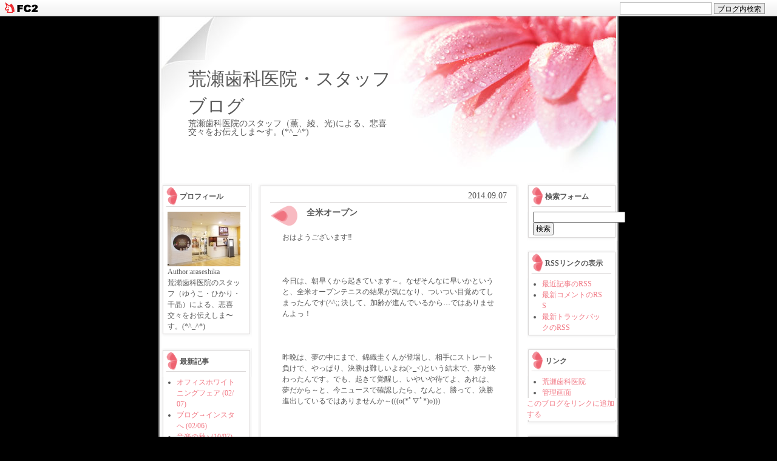

--- FILE ---
content_type: text/html; charset=utf-8
request_url: http://araseshika.jp/blog-entry-340.html
body_size: 7113
content:
<!DOCTYPE HTML
	PUBLIC "-//W3C//DTD HTML 4.01 Transitional//EN"
		"http://www.w3.org/TR/html4/loose.dtd">
<!--
<!DOCTYPE HTML
	PUBLIC "-//W3C//DTD HTML 4.01//EN"
		"http://www.w3.org/TR/html4/strict.dtd">

-->
<html>
<head>
<meta http-equiv="Content-Type" content="text/html; charset=utf-8">
<meta http-equiv="Content-Style-Type" content="text/css">
<meta http-equiv="Content-Script-Type" content="text/javascript">
<meta name="author" content="araseshika">
<meta name="description" content="荒瀬歯科医院のスタッフ（薫、綾、光)による、悲喜交々をお伝えしま〜す。(*^_^*)">
<title>荒瀬歯科医院・スタッフブログ 全米オープン</title>
<link rel="stylesheet" type="text/css" href="http://blog-imgs-58.fc2.com/a/r/a/araseshika/css/4bc56.css" media="screen,tv" title="default">
<link rel="alternate" type="application/rss+xml" href="http://araseshika.jp/?xml" title="RSS">
<link rel="top" href="http://araseshika.jp/" title="top">
<link rel="start" href="http://araseshika.jp/" title="first">
<link rel="next" href="http://araseshika.jp/blog-entry-341.html" title="武豊"><link rel="prev" href="http://araseshika.jp/blog-entry-339.html" title="運動会に向けて"><meta property="og:type" content="article">
<meta property="og:url" content="http://araseshika.jp/blog-entry-340.html">
<meta property="og:title" content="全米オープン">
<meta property="og:description" content="おはようございます‼︎  今日は、朝早くから起きています～。なぜそんなに早いかというと、全米オープンテニスの結果が気になり、ついつい目覚めてしまったんです(^^;; 決して、加齢が進んでいるから…ではありませんよっ！ 昨晩は、夢の中にまで、錦織圭くんが登場し、相手にストレート負けで、やっぱり、決勝は難しいよね(>_...">
<meta property="og:image" content="https://blog-imgs-70.fc2.com/a/r/a/araseshika/USopen-tennis.jpg">
<link href="https://static.fc2.com/css_cn/common/headbar/120710style.css" rel="stylesheet" type="text/css" media="all" />
</head>
<body>
<div id="sh_fc2blogheadbar">
	<div class="sh_fc2blogheadbar_body">
		<div id="sh_fc2blogheadbar_menu">
			<a href="https://blog.fc2.com/" rel="nofollow"><img src="https://static.fc2.com/image/headbar/sh_fc2blogheadbar_logo.png" alt="FC2ブログ" /></a>
		</div>
		<div id="sh_fc2blogheadbar_search">
			<form name="barForm" method="get" action="" target="blank">
				<input class="sh_fc2blogheadbar_searchform" type="text" name="q" value="" maxlength="30" onclick="this.style.color='#000000';" onfocus="this.select();" onblur="this.style.color='#999999'" />
				<input type="hidden" name="charset" value="utf-8" />
				<input class="sh_fc2blogheadbar_searchbtn" type="submit" value="ブログ内検索" />
			</form>
		</div>
		<div id="sh_fc2blogheadbar_link_box" class="sh_fc2blogheadbar_link" style="visibility: hidden;"></div>
	</div>
</div>

<a name="top"></a>

<div id="container"><!-- container -->

<div id="banner">
	<h1><a href="http://araseshika.jp/" accesskey="0" title="荒瀬歯科医院・スタッフブログ">荒瀬歯科医院・スタッフブログ</a></h1>
	<h2>荒瀬歯科医院のスタッフ（薫、綾、光)による、悲喜交々をお伝えしま〜す。(*^_^*)</h2>
</div>

<div id="blogcontainer"><!-- blogcontainer -->

<div id="wrapper"><!-- wrapper -->

<div id="left">
	<!-- plugin -->
		
			<div class="sidehead">
				<h3>プロフィール</h3>
			</div>
			<div class="sidebody">
				<p class="plugin-myimage" style="text-align:left">
<img src="https://blog-imgs-70.fc2.com/a/r/a/araseshika/10448483_461859023951573_5831441287007118447_os.jpg" alt="araseshika">
</p>
<p style="text-align:left">
Author:araseshika<br>
荒瀬歯科医院のスタッフ（ゆうこ・ひかり・千晶）による、悲喜交々をお伝えしま〜す。(*^_^*)</p>
			</div>
			<div class="sidebottom"></div>
		<br>
		
			<div class="sidehead">
				<h3>最新記事</h3>
			</div>
			<div class="sidebody">
				<ul>
<li style="text-align:left">
<a href="http://araseshika.jp/blog-entry-1006.html" title="オフィスホワイトニングフェア">オフィスホワイトニングフェア (02/07)</a>
</li><li style="text-align:left">
<a href="http://araseshika.jp/blog-entry-1005.html" title="ブログ→インスタへ ">ブログ→インスタへ  (02/06)</a>
</li><li style="text-align:left">
<a href="http://araseshika.jp/blog-entry-1004.html" title="音楽の秋♪  ">音楽の秋♪   (10/07)</a>
</li><li style="text-align:left">
<a href="http://araseshika.jp/blog-entry-1003.html" title="秋ですね🍁">秋ですね🍁 (09/23)</a>
</li><li style="text-align:left">
<a href="http://araseshika.jp/blog-entry-1002.html" title="アメリカーン🇺🇸 ">アメリカーン🇺🇸  (08/28)</a>
</li></ul>
			</div>
			<div class="sidebottom"></div>
		<br>
		
			<div class="sidehead">
				<h3>最新コメント</h3>
			</div>
			<div class="sidebody">
				<ul>
<li style="text-align:left">
<a href="http://araseshika.jp/blog-entry-920.html#comment6" title="ステキですね❤">長谷川加奈美:🏥改装後のご紹介part①🎀✨
 (07/18)</a>
</li><li style="text-align:left">
<a href="http://araseshika.jp/blog-entry-503.html#comment1" title="予約をお願いいたします">石川　正:ディスプレイ　 (09/24)</a>
</li></ul>
			</div>
			<div class="sidebottom"></div>
		<br>
		
			<div class="sidehead">
				<h3>最新トラックバック</h3>
			</div>
			<div class="sidebody">
				<ul>
</ul>
			</div>
			<div class="sidebottom"></div>
		<br>
		
			<div class="sidehead">
				<h3>月別アーカイブ</h3>
			</div>
			<div class="sidebody">
				<ul>
<li style="text-align:left">
<a href="http://araseshika.jp/blog-date-202402.html" title="2024/02">2024/02 (2)</a>
</li><li style="text-align:left">
<a href="http://araseshika.jp/blog-date-202310.html" title="2023/10">2023/10 (1)</a>
</li><li style="text-align:left">
<a href="http://araseshika.jp/blog-date-202309.html" title="2023/09">2023/09 (1)</a>
</li><li style="text-align:left">
<a href="http://araseshika.jp/blog-date-202308.html" title="2023/08">2023/08 (2)</a>
</li><li style="text-align:left">
<a href="http://araseshika.jp/blog-date-202307.html" title="2023/07">2023/07 (2)</a>
</li><li style="text-align:left">
<a href="http://araseshika.jp/blog-date-202306.html" title="2023/06">2023/06 (4)</a>
</li><li style="text-align:left">
<a href="http://araseshika.jp/blog-date-202305.html" title="2023/05">2023/05 (2)</a>
</li><li style="text-align:left">
<a href="http://araseshika.jp/blog-date-202304.html" title="2023/04">2023/04 (3)</a>
</li><li style="text-align:left">
<a href="http://araseshika.jp/blog-date-202303.html" title="2023/03">2023/03 (5)</a>
</li><li style="text-align:left">
<a href="http://araseshika.jp/blog-date-202302.html" title="2023/02">2023/02 (7)</a>
</li><li style="text-align:left">
<a href="http://araseshika.jp/blog-date-202301.html" title="2023/01">2023/01 (9)</a>
</li><li style="text-align:left">
<a href="http://araseshika.jp/blog-date-202212.html" title="2022/12">2022/12 (11)</a>
</li><li style="text-align:left">
<a href="http://araseshika.jp/blog-date-202211.html" title="2022/11">2022/11 (9)</a>
</li><li style="text-align:left">
<a href="http://araseshika.jp/blog-date-202210.html" title="2022/10">2022/10 (9)</a>
</li><li style="text-align:left">
<a href="http://araseshika.jp/blog-date-202209.html" title="2022/09">2022/09 (6)</a>
</li><li style="text-align:left">
<a href="http://araseshika.jp/blog-date-202208.html" title="2022/08">2022/08 (6)</a>
</li><li style="text-align:left">
<a href="http://araseshika.jp/blog-date-202207.html" title="2022/07">2022/07 (9)</a>
</li><li style="text-align:left">
<a href="http://araseshika.jp/blog-date-202206.html" title="2022/06">2022/06 (7)</a>
</li><li style="text-align:left">
<a href="http://araseshika.jp/blog-date-202205.html" title="2022/05">2022/05 (4)</a>
</li><li style="text-align:left">
<a href="http://araseshika.jp/blog-date-202204.html" title="2022/04">2022/04 (2)</a>
</li><li style="text-align:left">
<a href="http://araseshika.jp/blog-date-202203.html" title="2022/03">2022/03 (2)</a>
</li><li style="text-align:left">
<a href="http://araseshika.jp/blog-date-202202.html" title="2022/02">2022/02 (3)</a>
</li><li style="text-align:left">
<a href="http://araseshika.jp/blog-date-202201.html" title="2022/01">2022/01 (4)</a>
</li><li style="text-align:left">
<a href="http://araseshika.jp/blog-date-202112.html" title="2021/12">2021/12 (3)</a>
</li><li style="text-align:left">
<a href="http://araseshika.jp/blog-date-202111.html" title="2021/11">2021/11 (2)</a>
</li><li style="text-align:left">
<a href="http://araseshika.jp/blog-date-202110.html" title="2021/10">2021/10 (1)</a>
</li><li style="text-align:left">
<a href="http://araseshika.jp/blog-date-202109.html" title="2021/09">2021/09 (2)</a>
</li><li style="text-align:left">
<a href="http://araseshika.jp/blog-date-202108.html" title="2021/08">2021/08 (2)</a>
</li><li style="text-align:left">
<a href="http://araseshika.jp/blog-date-202107.html" title="2021/07">2021/07 (1)</a>
</li><li style="text-align:left">
<a href="http://araseshika.jp/blog-date-202106.html" title="2021/06">2021/06 (3)</a>
</li><li style="text-align:left">
<a href="http://araseshika.jp/blog-date-202105.html" title="2021/05">2021/05 (4)</a>
</li><li style="text-align:left">
<a href="http://araseshika.jp/blog-date-202104.html" title="2021/04">2021/04 (1)</a>
</li><li style="text-align:left">
<a href="http://araseshika.jp/blog-date-202103.html" title="2021/03">2021/03 (3)</a>
</li><li style="text-align:left">
<a href="http://araseshika.jp/blog-date-202102.html" title="2021/02">2021/02 (3)</a>
</li><li style="text-align:left">
<a href="http://araseshika.jp/blog-date-202101.html" title="2021/01">2021/01 (4)</a>
</li><li style="text-align:left">
<a href="http://araseshika.jp/blog-date-202012.html" title="2020/12">2020/12 (4)</a>
</li><li style="text-align:left">
<a href="http://araseshika.jp/blog-date-202011.html" title="2020/11">2020/11 (5)</a>
</li><li style="text-align:left">
<a href="http://araseshika.jp/blog-date-202010.html" title="2020/10">2020/10 (5)</a>
</li><li style="text-align:left">
<a href="http://araseshika.jp/blog-date-202009.html" title="2020/09">2020/09 (6)</a>
</li><li style="text-align:left">
<a href="http://araseshika.jp/blog-date-202008.html" title="2020/08">2020/08 (6)</a>
</li><li style="text-align:left">
<a href="http://araseshika.jp/blog-date-202007.html" title="2020/07">2020/07 (4)</a>
</li><li style="text-align:left">
<a href="http://araseshika.jp/blog-date-202006.html" title="2020/06">2020/06 (7)</a>
</li><li style="text-align:left">
<a href="http://araseshika.jp/blog-date-202005.html" title="2020/05">2020/05 (6)</a>
</li><li style="text-align:left">
<a href="http://araseshika.jp/blog-date-202004.html" title="2020/04">2020/04 (5)</a>
</li><li style="text-align:left">
<a href="http://araseshika.jp/blog-date-202003.html" title="2020/03">2020/03 (4)</a>
</li><li style="text-align:left">
<a href="http://araseshika.jp/blog-date-202002.html" title="2020/02">2020/02 (3)</a>
</li><li style="text-align:left">
<a href="http://araseshika.jp/blog-date-202001.html" title="2020/01">2020/01 (5)</a>
</li><li style="text-align:left">
<a href="http://araseshika.jp/blog-date-201912.html" title="2019/12">2019/12 (2)</a>
</li><li style="text-align:left">
<a href="http://araseshika.jp/blog-date-201911.html" title="2019/11">2019/11 (2)</a>
</li><li style="text-align:left">
<a href="http://araseshika.jp/blog-date-201910.html" title="2019/10">2019/10 (4)</a>
</li><li style="text-align:left">
<a href="http://araseshika.jp/blog-date-201909.html" title="2019/09">2019/09 (6)</a>
</li><li style="text-align:left">
<a href="http://araseshika.jp/blog-date-201908.html" title="2019/08">2019/08 (7)</a>
</li><li style="text-align:left">
<a href="http://araseshika.jp/blog-date-201907.html" title="2019/07">2019/07 (4)</a>
</li><li style="text-align:left">
<a href="http://araseshika.jp/blog-date-201906.html" title="2019/06">2019/06 (4)</a>
</li><li style="text-align:left">
<a href="http://araseshika.jp/blog-date-201905.html" title="2019/05">2019/05 (6)</a>
</li><li style="text-align:left">
<a href="http://araseshika.jp/blog-date-201904.html" title="2019/04">2019/04 (4)</a>
</li><li style="text-align:left">
<a href="http://araseshika.jp/blog-date-201903.html" title="2019/03">2019/03 (5)</a>
</li><li style="text-align:left">
<a href="http://araseshika.jp/blog-date-201902.html" title="2019/02">2019/02 (5)</a>
</li><li style="text-align:left">
<a href="http://araseshika.jp/blog-date-201901.html" title="2019/01">2019/01 (4)</a>
</li><li style="text-align:left">
<a href="http://araseshika.jp/blog-date-201812.html" title="2018/12">2018/12 (6)</a>
</li><li style="text-align:left">
<a href="http://araseshika.jp/blog-date-201811.html" title="2018/11">2018/11 (5)</a>
</li><li style="text-align:left">
<a href="http://araseshika.jp/blog-date-201810.html" title="2018/10">2018/10 (5)</a>
</li><li style="text-align:left">
<a href="http://araseshika.jp/blog-date-201809.html" title="2018/09">2018/09 (8)</a>
</li><li style="text-align:left">
<a href="http://araseshika.jp/blog-date-201808.html" title="2018/08">2018/08 (6)</a>
</li><li style="text-align:left">
<a href="http://araseshika.jp/blog-date-201807.html" title="2018/07">2018/07 (3)</a>
</li><li style="text-align:left">
<a href="http://araseshika.jp/blog-date-201806.html" title="2018/06">2018/06 (6)</a>
</li><li style="text-align:left">
<a href="http://araseshika.jp/blog-date-201805.html" title="2018/05">2018/05 (7)</a>
</li><li style="text-align:left">
<a href="http://araseshika.jp/blog-date-201804.html" title="2018/04">2018/04 (4)</a>
</li><li style="text-align:left">
<a href="http://araseshika.jp/blog-date-201803.html" title="2018/03">2018/03 (5)</a>
</li><li style="text-align:left">
<a href="http://araseshika.jp/blog-date-201802.html" title="2018/02">2018/02 (6)</a>
</li><li style="text-align:left">
<a href="http://araseshika.jp/blog-date-201801.html" title="2018/01">2018/01 (7)</a>
</li><li style="text-align:left">
<a href="http://araseshika.jp/blog-date-201712.html" title="2017/12">2017/12 (6)</a>
</li><li style="text-align:left">
<a href="http://araseshika.jp/blog-date-201711.html" title="2017/11">2017/11 (7)</a>
</li><li style="text-align:left">
<a href="http://araseshika.jp/blog-date-201710.html" title="2017/10">2017/10 (4)</a>
</li><li style="text-align:left">
<a href="http://araseshika.jp/blog-date-201709.html" title="2017/09">2017/09 (4)</a>
</li><li style="text-align:left">
<a href="http://araseshika.jp/blog-date-201708.html" title="2017/08">2017/08 (8)</a>
</li><li style="text-align:left">
<a href="http://araseshika.jp/blog-date-201707.html" title="2017/07">2017/07 (4)</a>
</li><li style="text-align:left">
<a href="http://araseshika.jp/blog-date-201706.html" title="2017/06">2017/06 (4)</a>
</li><li style="text-align:left">
<a href="http://araseshika.jp/blog-date-201705.html" title="2017/05">2017/05 (3)</a>
</li><li style="text-align:left">
<a href="http://araseshika.jp/blog-date-201704.html" title="2017/04">2017/04 (4)</a>
</li><li style="text-align:left">
<a href="http://araseshika.jp/blog-date-201703.html" title="2017/03">2017/03 (4)</a>
</li><li style="text-align:left">
<a href="http://araseshika.jp/blog-date-201702.html" title="2017/02">2017/02 (3)</a>
</li><li style="text-align:left">
<a href="http://araseshika.jp/blog-date-201701.html" title="2017/01">2017/01 (4)</a>
</li><li style="text-align:left">
<a href="http://araseshika.jp/blog-date-201612.html" title="2016/12">2016/12 (4)</a>
</li><li style="text-align:left">
<a href="http://araseshika.jp/blog-date-201611.html" title="2016/11">2016/11 (4)</a>
</li><li style="text-align:left">
<a href="http://araseshika.jp/blog-date-201610.html" title="2016/10">2016/10 (5)</a>
</li><li style="text-align:left">
<a href="http://araseshika.jp/blog-date-201609.html" title="2016/09">2016/09 (5)</a>
</li><li style="text-align:left">
<a href="http://araseshika.jp/blog-date-201608.html" title="2016/08">2016/08 (6)</a>
</li><li style="text-align:left">
<a href="http://araseshika.jp/blog-date-201607.html" title="2016/07">2016/07 (8)</a>
</li><li style="text-align:left">
<a href="http://araseshika.jp/blog-date-201606.html" title="2016/06">2016/06 (6)</a>
</li><li style="text-align:left">
<a href="http://araseshika.jp/blog-date-201605.html" title="2016/05">2016/05 (6)</a>
</li><li style="text-align:left">
<a href="http://araseshika.jp/blog-date-201604.html" title="2016/04">2016/04 (10)</a>
</li><li style="text-align:left">
<a href="http://araseshika.jp/blog-date-201603.html" title="2016/03">2016/03 (10)</a>
</li><li style="text-align:left">
<a href="http://araseshika.jp/blog-date-201602.html" title="2016/02">2016/02 (12)</a>
</li><li style="text-align:left">
<a href="http://araseshika.jp/blog-date-201601.html" title="2016/01">2016/01 (10)</a>
</li><li style="text-align:left">
<a href="http://araseshika.jp/blog-date-201512.html" title="2015/12">2015/12 (11)</a>
</li><li style="text-align:left">
<a href="http://araseshika.jp/blog-date-201511.html" title="2015/11">2015/11 (11)</a>
</li><li style="text-align:left">
<a href="http://araseshika.jp/blog-date-201510.html" title="2015/10">2015/10 (14)</a>
</li><li style="text-align:left">
<a href="http://araseshika.jp/blog-date-201509.html" title="2015/09">2015/09 (17)</a>
</li><li style="text-align:left">
<a href="http://araseshika.jp/blog-date-201508.html" title="2015/08">2015/08 (13)</a>
</li><li style="text-align:left">
<a href="http://araseshika.jp/blog-date-201507.html" title="2015/07">2015/07 (14)</a>
</li><li style="text-align:left">
<a href="http://araseshika.jp/blog-date-201506.html" title="2015/06">2015/06 (11)</a>
</li><li style="text-align:left">
<a href="http://araseshika.jp/blog-date-201505.html" title="2015/05">2015/05 (10)</a>
</li><li style="text-align:left">
<a href="http://araseshika.jp/blog-date-201504.html" title="2015/04">2015/04 (11)</a>
</li><li style="text-align:left">
<a href="http://araseshika.jp/blog-date-201503.html" title="2015/03">2015/03 (11)</a>
</li><li style="text-align:left">
<a href="http://araseshika.jp/blog-date-201502.html" title="2015/02">2015/02 (11)</a>
</li><li style="text-align:left">
<a href="http://araseshika.jp/blog-date-201501.html" title="2015/01">2015/01 (9)</a>
</li><li style="text-align:left">
<a href="http://araseshika.jp/blog-date-201412.html" title="2014/12">2014/12 (12)</a>
</li><li style="text-align:left">
<a href="http://araseshika.jp/blog-date-201411.html" title="2014/11">2014/11 (16)</a>
</li><li style="text-align:left">
<a href="http://araseshika.jp/blog-date-201410.html" title="2014/10">2014/10 (18)</a>
</li><li style="text-align:left">
<a href="http://araseshika.jp/blog-date-201409.html" title="2014/09">2014/09 (13)</a>
</li><li style="text-align:left">
<a href="http://araseshika.jp/blog-date-201408.html" title="2014/08">2014/08 (21)</a>
</li><li style="text-align:left">
<a href="http://araseshika.jp/blog-date-201407.html" title="2014/07">2014/07 (32)</a>
</li><li style="text-align:left">
<a href="http://araseshika.jp/blog-date-201406.html" title="2014/06">2014/06 (29)</a>
</li><li style="text-align:left">
<a href="http://araseshika.jp/blog-date-201405.html" title="2014/05">2014/05 (26)</a>
</li><li style="text-align:left">
<a href="http://araseshika.jp/blog-date-201404.html" title="2014/04">2014/04 (19)</a>
</li><li style="text-align:left">
<a href="http://araseshika.jp/blog-date-201403.html" title="2014/03">2014/03 (9)</a>
</li><li style="text-align:left">
<a href="http://araseshika.jp/blog-date-201402.html" title="2014/02">2014/02 (10)</a>
</li><li style="text-align:left">
<a href="http://araseshika.jp/blog-date-201401.html" title="2014/01">2014/01 (10)</a>
</li><li style="text-align:left">
<a href="http://araseshika.jp/blog-date-201312.html" title="2013/12">2013/12 (15)</a>
</li><li style="text-align:left">
<a href="http://araseshika.jp/blog-date-201311.html" title="2013/11">2013/11 (20)</a>
</li><li style="text-align:left">
<a href="http://araseshika.jp/blog-date-201310.html" title="2013/10">2013/10 (18)</a>
</li><li style="text-align:left">
<a href="http://araseshika.jp/blog-date-201309.html" title="2013/09">2013/09 (19)</a>
</li><li style="text-align:left">
<a href="http://araseshika.jp/blog-date-201308.html" title="2013/08">2013/08 (25)</a>
</li><li style="text-align:left">
<a href="http://araseshika.jp/blog-date-201307.html" title="2013/07">2013/07 (31)</a>
</li><li style="text-align:left">
<a href="http://araseshika.jp/blog-date-201306.html" title="2013/06">2013/06 (22)</a>
</li><li style="text-align:left">
<a href="http://araseshika.jp/blog-date-201305.html" title="2013/05">2013/05 (23)</a>
</li></ul>
			</div>
			<div class="sidebottom"></div>
		<br>
		
			<div class="sidehead">
				<h3>カテゴリ</h3>
			</div>
			<div class="sidebody">
				<div>
<div style="text-align:left">
<a href="http://araseshika.jp/blog-category-0.html" title="未分類">未分類 (992)</a>
</div></div>
			</div>
			<div class="sidebottom"></div>
		<br>
		 
	<!-- /plugin -->

</div><!-- /left -->

<div id="blog"><!-- blog -->
	<div class="section" id="a340">
		
		<div class="blogtop">
			<div class="articledate">
				2014.09.07			</div>
			<h3 class="entry-header"><a href="http://araseshika.jp/blog-entry-340.html" title="全米オープン">全米オープン</a></h3>
		</div>
		<div class="entry-body">
			<div id="aabody">
				おはようございます‼︎ <br> <br><br><br>今日は、朝早くから起きています～。なぜそんなに早いかというと、全米オープンテニスの結果が気になり、ついつい目覚めてしまったんです(^^;; 決して、加齢が進んでいるから…ではありませんよっ！ <br><br><br><br>昨晩は、夢の中にまで、錦織圭くんが登場し、相手にストレート負けで、やっぱり、決勝は難しいよね(>_<)という結末で、夢が終わったんです。でも、起きて覚醒し、いやいや待てよ、あれは、夢だから～と、今ニュースで確認したら、なんと、勝って、決勝進出しているではありませんか～(((o(*ﾟ▽ﾟ*)o))) <br> <br><br><br>第1シード、それも現在、世界ランキング1位の選手を破るとは、並大抵のことではないと思います。日本男子でも、96年振りということですので、その凄さがうかがえますね。<br> <br><br><br>余談ですが、私は、錦織圭選手が話す英語が好きです。アメリカで生活してきたからか、アメリカ英語全開で、テニスをしている人たちは、イギリス英語の人が多いので、新鮮に聞こえるのかもしれません。 1番好きな四大大会にも、ウィンブルドンではなく、全米オープンと答えていたので、アメリカっ子なんだな～と、微笑ましく思いました。<br><br><br><br>また、以前、炎の体育会TVという番組にゲスト出演されていて、芸能人のテニスが得意な人たちと戦っている姿も、おちゃめかつ律儀で、とてもおもしろかったです。 <br><br><br><br>もうここまで来たら、優勝して欲しいですが、フルセットの疲れや足の怪我も気になります(-｡-; 無理をせずに、最後まで戦って欲しいですね。 <br><br><br><br>本日、7日日曜は、時間によっては、多少空いているところもありますので、お電話で確認してお越しいただけると、幸いです。スタッフ一同お待ちしております。<br><br> <br><br><a href="http://araseshika.blog.fc2.com/img/USopen-tennis.jpg/" target="_blank"><img src="http://blog-imgs-70.fc2.com/a/r/a/araseshika/USopen-tenniss.jpg" alt="" border="0" width="120" height="79" /></a><br><br><br><div class="fc2_footer" style="text-align:left;vertical-align:middle;height:auto;">
<div class="fc2button-clap" data-clap-url="//blogvote.fc2.com/pickup/araseshika/340/clap" id="fc2button-clap-340" style="vertical-align:top;border:none;display:inline;margin-right:2px;">
<script type="text/javascript">
(function(d) {
var img = new Image();
d.getElementById("fc2button-clap-340").appendChild(img);
img.src = '//static.fc2.com/image/clap/number/pink/2.gif';
(function(s) { s.cursor = 'pointer'; s.border = 0; s.verticalAlign = 'top'; s.margin = '0'; s.padding = '0'; })(img.style);
var clap = function() { window.open('//blogvote.fc2.com/pickup/araseshika/340/clap')};
if (img.addEventListener) { img.addEventListener('click', clap, false); } else if (img.attachEvent) { img.attachEvent('onclick', clap); }
})(document);
</script>
</div>

<div class="fc2button-twitter" style="vertical-align:top;border:none;margin-right:2px;display:inline-block;*display:inline;">
<a href="https://twitter.com/share" class="twitter-share-button" data-url="http://araseshika.jp/blog-entry-340.html" data-text="全米オープン" data-size="" data-lang="ja">Tweet</a>
<script type="text/javascript" charset="utf-8" src="https://platform.twitter.com/widgets.js"></script>
</div><div class="fc2button-facebook" style="vertical-align:top;border:none;display:inline-block;*display:inline;*margin-right:5px;">
<iframe src="https://www.facebook.com/plugins/like.php?href=http%3A%2F%2Faraseshika.jp%2Fblog-entry-340.html&amp;layout=button_count&amp;width=180&amp;share=1&amp;action=like&amp;height=21&amp;locale=ja_JP&amp;appId=" width="180" height="21" style="border:none; overflow:hidden;" scrolling="no" frameborder="0" allowfullscreen="true" allow="autoplay; clipboard-write; encrypted-media; picture-in-picture; web-share"></iframe>
</div>
<div class="fc2button-line" style="vertical-align:top;border:none;margin-right:1em;display:none;">
<div class="line-it-button" data-lang="ja" data-type="share-a" data-url="http://araseshika.jp/blog-entry-340.html" style="display: none;"></div>
<script src="https://d.line-scdn.net/r/web/social-plugin/js/thirdparty/loader.min.js" async="async" defer="defer"></script>
</div>
</div>


<dl class="relate_dl fc2relate_entry_thumbnail_off">
	<dt class="relate_dt">関連記事</dt>
	<dd class="relate_dd">
		<ul class="relate_ul">
								<li class="relate_li">
				<a href="/blog-entry-341.html">
					武豊				</a>
			</li>
											<li class="relate_li_nolink">
				全米オープン			</li>

											<li class="relate_li">
				<a href="/blog-entry-339.html">
					運動会に向けて				</a>
			</li>
							</ul>
	</dd>
</dl>

											</div>
		</div>
		<ul class="entry-footer">
			<li>[2014/09/07 06:44]</li>&nbsp;|
			<li class="category"><a href="/blog-category-0.html" title="未分類">未分類</a></li>
			<li class="com">
								|&nbsp;<a href="http://araseshika.jp/blog-entry-340.html#comment-top" title="">コメント(0)</a>
											</li>
			<li class="trk">
								&nbsp;|
			</li>
		</ul>
		<!--
		<rdf:RDF xmlns:rdf="http://www.w3.org/1999/02/22-rdf-syntax-ns#"
		         xmlns:trackback="http://madskills.com/public/xml/rss/module/trackback/"
		         xmlns:dc="http://purl.org/dc/elements/1.1/">
		<rdf:Description
		    rdf:about="http://araseshika.jp/blog-entry-340.html"
		    trackback:ping="http://araseshika.jp/tb.php/340-48cc4fc5"
		    dc:title="全米オープン"
		    dc:identifier="http://araseshika.jp/blog-entry-340.html"
		    dc:subject="未分類"
		    dc:description="おはようございます‼︎  今日は、朝早くから起きています～。なぜそんなに早いかというと、全米オープンテニスの結果が気になり、ついつい目覚めてしまったんです(^^;; 決して、加齢が進んでいるから…ではありませんよっ！ 昨晩は、夢の中にまで、錦織圭くんが登場し、相手にストレート負けで、やっぱり、決勝は難しいよね(>_..."
		    dc:creator="araseshika"
		    dc:date="2014-09-07T06:44:06+09:00" />
		</rdf:RDF>
		-->
<div class="blogbottom"></div>
	</div>
<div class="comment_trackback">
		<h3 id="comment-top">コメント</h3>
		<h3 class="comment-post">コメントの投稿</h3>
	<form method="post" action="http://araseshika.jp/blog-entry-340.html"name="comment_form">
		<dl>
			<dt>
				<input type="hidden" name="mode" value="regist">
				<input type="hidden" name="comment[no]" value="340">
				<label for="name">名前</label>
			</dt>
			<dd><input id="name" type="text" name="comment[name]" size="30" value=""></dd>
			<dt><label for="name">タイトル</label></dt>
			<dd><input id="subject" type="text" name="comment[title]" size="30"></dd>
			<dt><label for="mail">メールアドレス</label></dt>
			<dd><input id="mail" type="text" name="comment[mail]" size="30" value=""></dd>
			<dt><label for="url">URI</label></dt>
			<dd><input id="url" type="text" name="comment[url]" size="30" value=""></dd>
			<dt><label for="comment">本文</label></dt><br>
			<script type="text/javascript" src="https://static.fc2.com/js/blog/view/comment/comment_toolbar_ja.min.js?2017040501"></script><br> 
			<dd><textarea id="comment" cols="50" rows="5" name="comment[body]"></textarea></dd>
			<dt><label for="pass">パスワード</label></dt>
			<dd><input id="pass" type="password" name="comment[pass]" size="20"></dd>
			<dt><label for="himitu">非公開コメント</label></dt>
			<dd><input id="himitu" type="checkbox" name="comment[himitu]">管理者にだけ表示を許可する</dd>
		</dl>
		<p class="form-btn"><input type="submit" value="送信"></p>
	</form>
			
	
</div>

	<p class="prev-next-navi">
				<span>&nbsp;|&nbsp;</span><a href="http://araseshika.jp/" title="ホーム">ホーム</a><span>&nbsp;|&nbsp;</span>
			</p>


</div><!-- /blog -->

</div><!-- /wrapper -->

<div id="right"><!-- right -->
		
	<div class="section" id="form"><!-- plug-in-section -->
		<div class="sidehead">
			<h3>検索フォーム</h3>
		</div>
		<div><!-- plug-in-align -->
			
		</div><!-- /plug-in-align -->
		<div class="sidebody">		
			<form action="http://araseshika.jp/blog-entry-340.html" method="get">
<p class="plugin-search" style="text-align:left">
<input type="text" size="20" name="q" value="" maxlength="200"><br>
<input type="submit" value=" 検索 ">
</p>
</form>
		</div>
		<div><!-- plug-in-align -->
			
		</div><!-- /plug-in-align -->
		<div class="sidebottom"></div>
	</div><!-- /plug-in-section -->
	
	<div class="section" id="rss"><!-- plug-in-section -->
		<div class="sidehead">
			<h3>RSSリンクの表示</h3>
		</div>
		<div><!-- plug-in-align -->
			
		</div><!-- /plug-in-align -->
		<div class="sidebody">		
			<ul>
<li style="text-align:left"><a href="http://araseshika.jp/?xml">最近記事のRSS</a></li>
<li style="text-align:left"><a href="http://araseshika.jp/?xml&comment">最新コメントのRSS</a></li>
<li style="text-align:left"><a href="http://araseshika.jp/?xml&trackback">最新トラックバックのRSS</a></li>
</ul>
		</div>
		<div><!-- plug-in-align -->
			
		</div><!-- /plug-in-align -->
		<div class="sidebottom"></div>
	</div><!-- /plug-in-section -->
	
	<div class="section" id="link"><!-- plug-in-section -->
		<div class="sidehead">
			<h3>リンク</h3>
		</div>
		<div><!-- plug-in-align -->
			
		</div><!-- /plug-in-align -->
		<div class="sidebody">		
			<ul>
<li style="text-align:left"><a href="http://www.araseshika.com" title="荒瀬歯科医院" target="_blank">荒瀬歯科医院</a></li><li><a href="./?admin">管理画面</a></li>
</ul>
		</div>
		<div><!-- plug-in-align -->
			<a href="javascript:window.location.replace('http://blog.fc2.com/?linkid=araseshika');">このブログをリンクに追加する</a>
		</div><!-- /plug-in-align -->
		<div class="sidebottom"></div>
	</div><!-- /plug-in-section -->
	
	<div class="section" id=""><!-- plug-in-section -->
		<div class="sidehead">
			<h3>ブロとも申請フォーム</h3>
		</div>
		<div><!-- plug-in-align -->
			
		</div><!-- /plug-in-align -->
		<div class="sidebody">		
			<p class="plugin-friends" style="text-align:left"><a href="http://araseshika.jp/?mode=friends">この人とブロともになる</a></p>
		</div>
		<div><!-- plug-in-align -->
			
		</div><!-- /plug-in-align -->
		<div class="sidebottom"></div>
	</div><!-- /plug-in-section -->
	
	<div class="section" id="qrcode"><!-- plug-in-section -->
		<div class="sidehead">
			<h3>ＱＲコード</h3>
		</div>
		<div><!-- plug-in-align -->
			
		</div><!-- /plug-in-align -->
		<div class="sidebody">		
			<div class="plugin-qrcode" style="text-align:left"><img src="https://blog-imgs-58.fc2.com/a/r/a/araseshika/a8f24ec32.jpg" alt="QR"></div>
		</div>
		<div><!-- plug-in-align -->
			
		</div><!-- /plug-in-align -->
		<div class="sidebottom"></div>
	</div><!-- /plug-in-section -->
	
		
	
	<div id="thirdly-column" class="main"><!-- thirdly-column -->
				
				
	</div><!-- /thirdly-column -->

</div><!-- /right -->

	
</div><!-- /blogcontainer -->

<br clear="all" />

<div id="footer">
<a href="http://blog.fc2.com/" title="FC2 BLOG">Powered by FC2 Blog</a>
<br /><!-- genre:22 --><!-- sub_genre:359 --><!-- sp_banner:1 --><!-- passive:0 --><!-- lang:ja --><!-- HeadBar:1 --><!-- VT:blog --><!-- nad:1 --></div>

</div><!-- /container -->

<script type="text/javascript" charset="utf-8" src="https://admin.blog.fc2.com/dctanalyzer.php" defer></script>
<script type="text/javascript" charset="utf-8" src="//static.fc2.com/comment.js" defer></script>
<script type="text/javascript" src="//static.fc2.com/js/blog/blog_res.js" defer></script>

</body>
</html>

--- FILE ---
content_type: text/css
request_url: http://blog-imgs-58.fc2.com/a/r/a/araseshika/css/4bc56.css
body_size: 1188
content:


* {
	margin : 0;
	padding : 0;
	font-style : normal;
	font-weight : normal;
	font-size:12px;
	word-break:break-all;
}

h1,h2,h3{margin:0;}

a img {
	border-style : none;
	border-width : 0px;	
	text-decoration : none;
}

a:link {color : #f17985 ;text-decoration : none;}
a:visited {color : #f17985 ;text-decoration : none;}
a:hover {color : #f17985 ;text-decoration : underline;}
a:active {color : #f17985 ;text-decoration : none;}

body {
	color : #595959;
	background :#000;
	text-align : left;
	line-height : 1.5;
}

/* バナー部分 */

#banner{
	width : 760px;
	height : 275px;
	background : url(http://templates.blog.fc2.com/template/gerbera/banner.jpg) 50% 0 no-repeat;
}

h1{
	voice-family : "\"}\"";
	voice-family : inherit;
	padding : 80px 0 0 50px;
	color:#595959;
	width:350px;
	font-weight:normal;
}

h1 a:link,h1 a:visited,h1 a:hover,h1 a:active{
	font-size : 30px;
	color:#595959;
}


h2{
	padding : 0 0 0 50px;
	font-size:14px;
	color:#595959;
	width:350px;
	line-height:1em;
}

/* 本文 */

#container{
	width:760px;
	background :url(http://templates.blog.fc2.com/template/gerbera/body.gif) repeat-y;
	margin:0 auto;
}

#wrapper{
	float:left;
	width:595px;
}

#blogcontainer{
}

/* サイドバー共通 */
.sidehead{
	background:url(http://templates.blog.fc2.com/template/gerbera/sidehead.gif) 0 0 no-repeat;
}

.sidebody{
	background:url(http://templates.blog.fc2.com/template/gerbera/sidebody.gif) repeat-y;
	padding:0 10px;
}

.sidebottom{
	background:url(http://templates.blog.fc2.com/template/gerbera/sidebottom.gif) no-repeat;
	height:9px;
}


/* 左サイドバー */

#left{
	float:left;
	width:149px;
	margin-left:6px;
}

#left img{margin:0 auto;}

#left h3{
	height : 34px;
	background : url(http://templates.blog.fc2.com/template/gerbera/sidetitle.gif) 50% 50% no-repeat;
	text-align : left;
	padding:13px 0 0 30px;
	font-weight:bold;
}


#left ul {
	margin : 0 15px;
}

.calender{
	width:130px;
	margin:0;
}

.ads{
}


/* メイン */

#blog{
	float:right;
	width:430px;
	overflow:hidden;
}

.articledate{
	padding:10px 0 0 0;
	font-size:14px;
	text-align:right;
	border-bottom:1px solid #dcd9d9;
}

.entry-header{
	background:url(http://templates.blog.fc2.com/template/gerbera/mainbody.gif) repeat-y;
}

.blogtop{
	background : url(http://templates.blog.fc2.com/template/gerbera/mainhead.gif) 0 0 no-repeat;
	padding:0 20px;
}

.blogbottom{
	height:42px;
	background:url(http://templates.blog.fc2.com/template/gerbera/mainbottom.gif) no-repeat;
}

.prev-next-navi{
}

#blog h3{
	height:33px;
	padding:10px 20px 0 60px;
	font-weight:bold;
	font-size:14px;
	background:url(http://templates.blog.fc2.com/template/gerbera/maintitle.gif) 0 50% no-repeat;
	line-height:1em;
}

#blog h3 a{
	font-weight:bold;
	font-size:14px;
	color:#595959;
}

.entry-body{
	padding:5px 35px 3px 40px;
	background:url(http://templates.blog.fc2.com/template/gerbera/mainbody.gif) repeat-y;
	font-size:14px;
}

#aabody{
	width:100%;
	overflow:hidden;
}

.entry-footer{
	background:url(http://templates.blog.fc2.com/template/gerbera/mainbody.gif) repeat-y;
	text-align:center;
}

	

.section{
}

.section ul.entry-footer {
	padding : 10px 0 5px 0;
	list-style-position : inside;
}

.section ul.entry-footer li {
	display : inline;
	list-style-type : none;
}

/* コメント部 */


.comment-top,.comment-post{
}

.comment-header{
	font-size:13px;
	font-weight:bold;
}

.comment-body{
	padding : 0 10px;
}
.comment-footer{
	padding : 10px 10px 15px 10px;
}

.comment_trackback{
	padding:5px 20px;
}

/* 右サイドバー */

#right{
	float:right;
	width:149px;
	margin-right:3px;
}

#right h3{
	height : 34px;
	background : url(http://templates.blog.fc2.com/template/gerbera/sidetitle.gif) 50% 50% no-repeat;
	text-align : left;
	padding:13px 0 0 30px;
	font-weight:bold;
}

#right ul {
	margin : 0 15px;
}

#right .sidebottom{
	margin-bottom:15px;
}


/* フッター */
#footer{
	text-align:center;
}